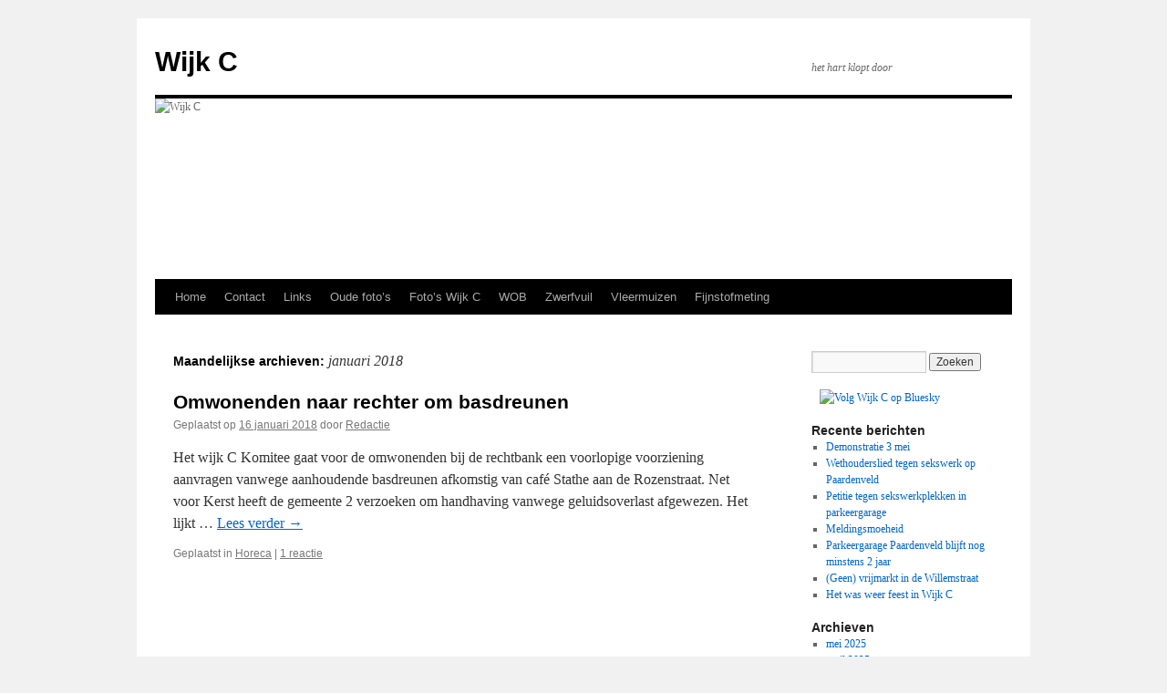

--- FILE ---
content_type: text/html; charset=UTF-8
request_url: https://wijkc.nl/2018/01/
body_size: 7600
content:
<!DOCTYPE html>
<html lang="nl-NL">
<head>
<meta charset="UTF-8" />
<title>
januari | 2018 | Wijk C	</title>
<link rel="profile" href="https://gmpg.org/xfn/11" />
<link rel="stylesheet" type="text/css" media="all" href="https://wijkc.nl/wp-content/themes/twentyten/style.css?ver=20240716" />
<link rel="pingback" href="https://wijkc.nl/xmlrpc.php">
<meta name='robots' content='max-image-preview:large' />
<link rel='dns-prefetch' href='//ajax.googleapis.com' />
<link rel="alternate" type="application/rss+xml" title="Wijk C &raquo; feed" href="https://wijkc.nl/feed/" />
<link rel="alternate" type="application/rss+xml" title="Wijk C &raquo; reactiesfeed" href="https://wijkc.nl/comments/feed/" />
<script type="text/javascript">
/* <![CDATA[ */
window._wpemojiSettings = {"baseUrl":"https:\/\/s.w.org\/images\/core\/emoji\/15.0.3\/72x72\/","ext":".png","svgUrl":"https:\/\/s.w.org\/images\/core\/emoji\/15.0.3\/svg\/","svgExt":".svg","source":{"concatemoji":"https:\/\/wijkc.nl\/wp-includes\/js\/wp-emoji-release.min.js?ver=6.6.4"}};
/*! This file is auto-generated */
!function(i,n){var o,s,e;function c(e){try{var t={supportTests:e,timestamp:(new Date).valueOf()};sessionStorage.setItem(o,JSON.stringify(t))}catch(e){}}function p(e,t,n){e.clearRect(0,0,e.canvas.width,e.canvas.height),e.fillText(t,0,0);var t=new Uint32Array(e.getImageData(0,0,e.canvas.width,e.canvas.height).data),r=(e.clearRect(0,0,e.canvas.width,e.canvas.height),e.fillText(n,0,0),new Uint32Array(e.getImageData(0,0,e.canvas.width,e.canvas.height).data));return t.every(function(e,t){return e===r[t]})}function u(e,t,n){switch(t){case"flag":return n(e,"\ud83c\udff3\ufe0f\u200d\u26a7\ufe0f","\ud83c\udff3\ufe0f\u200b\u26a7\ufe0f")?!1:!n(e,"\ud83c\uddfa\ud83c\uddf3","\ud83c\uddfa\u200b\ud83c\uddf3")&&!n(e,"\ud83c\udff4\udb40\udc67\udb40\udc62\udb40\udc65\udb40\udc6e\udb40\udc67\udb40\udc7f","\ud83c\udff4\u200b\udb40\udc67\u200b\udb40\udc62\u200b\udb40\udc65\u200b\udb40\udc6e\u200b\udb40\udc67\u200b\udb40\udc7f");case"emoji":return!n(e,"\ud83d\udc26\u200d\u2b1b","\ud83d\udc26\u200b\u2b1b")}return!1}function f(e,t,n){var r="undefined"!=typeof WorkerGlobalScope&&self instanceof WorkerGlobalScope?new OffscreenCanvas(300,150):i.createElement("canvas"),a=r.getContext("2d",{willReadFrequently:!0}),o=(a.textBaseline="top",a.font="600 32px Arial",{});return e.forEach(function(e){o[e]=t(a,e,n)}),o}function t(e){var t=i.createElement("script");t.src=e,t.defer=!0,i.head.appendChild(t)}"undefined"!=typeof Promise&&(o="wpEmojiSettingsSupports",s=["flag","emoji"],n.supports={everything:!0,everythingExceptFlag:!0},e=new Promise(function(e){i.addEventListener("DOMContentLoaded",e,{once:!0})}),new Promise(function(t){var n=function(){try{var e=JSON.parse(sessionStorage.getItem(o));if("object"==typeof e&&"number"==typeof e.timestamp&&(new Date).valueOf()<e.timestamp+604800&&"object"==typeof e.supportTests)return e.supportTests}catch(e){}return null}();if(!n){if("undefined"!=typeof Worker&&"undefined"!=typeof OffscreenCanvas&&"undefined"!=typeof URL&&URL.createObjectURL&&"undefined"!=typeof Blob)try{var e="postMessage("+f.toString()+"("+[JSON.stringify(s),u.toString(),p.toString()].join(",")+"));",r=new Blob([e],{type:"text/javascript"}),a=new Worker(URL.createObjectURL(r),{name:"wpTestEmojiSupports"});return void(a.onmessage=function(e){c(n=e.data),a.terminate(),t(n)})}catch(e){}c(n=f(s,u,p))}t(n)}).then(function(e){for(var t in e)n.supports[t]=e[t],n.supports.everything=n.supports.everything&&n.supports[t],"flag"!==t&&(n.supports.everythingExceptFlag=n.supports.everythingExceptFlag&&n.supports[t]);n.supports.everythingExceptFlag=n.supports.everythingExceptFlag&&!n.supports.flag,n.DOMReady=!1,n.readyCallback=function(){n.DOMReady=!0}}).then(function(){return e}).then(function(){var e;n.supports.everything||(n.readyCallback(),(e=n.source||{}).concatemoji?t(e.concatemoji):e.wpemoji&&e.twemoji&&(t(e.twemoji),t(e.wpemoji)))}))}((window,document),window._wpemojiSettings);
/* ]]> */
</script>
<style id='wp-emoji-styles-inline-css' type='text/css'>

	img.wp-smiley, img.emoji {
		display: inline !important;
		border: none !important;
		box-shadow: none !important;
		height: 1em !important;
		width: 1em !important;
		margin: 0 0.07em !important;
		vertical-align: -0.1em !important;
		background: none !important;
		padding: 0 !important;
	}
</style>
<link rel='stylesheet' id='wp-block-library-css' href='https://wijkc.nl/wp-includes/css/dist/block-library/style.min.css?ver=6.6.4' type='text/css' media='all' />
<style id='wp-block-library-theme-inline-css' type='text/css'>
.wp-block-audio :where(figcaption){color:#555;font-size:13px;text-align:center}.is-dark-theme .wp-block-audio :where(figcaption){color:#ffffffa6}.wp-block-audio{margin:0 0 1em}.wp-block-code{border:1px solid #ccc;border-radius:4px;font-family:Menlo,Consolas,monaco,monospace;padding:.8em 1em}.wp-block-embed :where(figcaption){color:#555;font-size:13px;text-align:center}.is-dark-theme .wp-block-embed :where(figcaption){color:#ffffffa6}.wp-block-embed{margin:0 0 1em}.blocks-gallery-caption{color:#555;font-size:13px;text-align:center}.is-dark-theme .blocks-gallery-caption{color:#ffffffa6}:root :where(.wp-block-image figcaption){color:#555;font-size:13px;text-align:center}.is-dark-theme :root :where(.wp-block-image figcaption){color:#ffffffa6}.wp-block-image{margin:0 0 1em}.wp-block-pullquote{border-bottom:4px solid;border-top:4px solid;color:currentColor;margin-bottom:1.75em}.wp-block-pullquote cite,.wp-block-pullquote footer,.wp-block-pullquote__citation{color:currentColor;font-size:.8125em;font-style:normal;text-transform:uppercase}.wp-block-quote{border-left:.25em solid;margin:0 0 1.75em;padding-left:1em}.wp-block-quote cite,.wp-block-quote footer{color:currentColor;font-size:.8125em;font-style:normal;position:relative}.wp-block-quote.has-text-align-right{border-left:none;border-right:.25em solid;padding-left:0;padding-right:1em}.wp-block-quote.has-text-align-center{border:none;padding-left:0}.wp-block-quote.is-large,.wp-block-quote.is-style-large,.wp-block-quote.is-style-plain{border:none}.wp-block-search .wp-block-search__label{font-weight:700}.wp-block-search__button{border:1px solid #ccc;padding:.375em .625em}:where(.wp-block-group.has-background){padding:1.25em 2.375em}.wp-block-separator.has-css-opacity{opacity:.4}.wp-block-separator{border:none;border-bottom:2px solid;margin-left:auto;margin-right:auto}.wp-block-separator.has-alpha-channel-opacity{opacity:1}.wp-block-separator:not(.is-style-wide):not(.is-style-dots){width:100px}.wp-block-separator.has-background:not(.is-style-dots){border-bottom:none;height:1px}.wp-block-separator.has-background:not(.is-style-wide):not(.is-style-dots){height:2px}.wp-block-table{margin:0 0 1em}.wp-block-table td,.wp-block-table th{word-break:normal}.wp-block-table :where(figcaption){color:#555;font-size:13px;text-align:center}.is-dark-theme .wp-block-table :where(figcaption){color:#ffffffa6}.wp-block-video :where(figcaption){color:#555;font-size:13px;text-align:center}.is-dark-theme .wp-block-video :where(figcaption){color:#ffffffa6}.wp-block-video{margin:0 0 1em}:root :where(.wp-block-template-part.has-background){margin-bottom:0;margin-top:0;padding:1.25em 2.375em}
</style>
<style id='classic-theme-styles-inline-css' type='text/css'>
/*! This file is auto-generated */
.wp-block-button__link{color:#fff;background-color:#32373c;border-radius:9999px;box-shadow:none;text-decoration:none;padding:calc(.667em + 2px) calc(1.333em + 2px);font-size:1.125em}.wp-block-file__button{background:#32373c;color:#fff;text-decoration:none}
</style>
<style id='global-styles-inline-css' type='text/css'>
:root{--wp--preset--aspect-ratio--square: 1;--wp--preset--aspect-ratio--4-3: 4/3;--wp--preset--aspect-ratio--3-4: 3/4;--wp--preset--aspect-ratio--3-2: 3/2;--wp--preset--aspect-ratio--2-3: 2/3;--wp--preset--aspect-ratio--16-9: 16/9;--wp--preset--aspect-ratio--9-16: 9/16;--wp--preset--color--black: #000;--wp--preset--color--cyan-bluish-gray: #abb8c3;--wp--preset--color--white: #fff;--wp--preset--color--pale-pink: #f78da7;--wp--preset--color--vivid-red: #cf2e2e;--wp--preset--color--luminous-vivid-orange: #ff6900;--wp--preset--color--luminous-vivid-amber: #fcb900;--wp--preset--color--light-green-cyan: #7bdcb5;--wp--preset--color--vivid-green-cyan: #00d084;--wp--preset--color--pale-cyan-blue: #8ed1fc;--wp--preset--color--vivid-cyan-blue: #0693e3;--wp--preset--color--vivid-purple: #9b51e0;--wp--preset--color--blue: #0066cc;--wp--preset--color--medium-gray: #666;--wp--preset--color--light-gray: #f1f1f1;--wp--preset--gradient--vivid-cyan-blue-to-vivid-purple: linear-gradient(135deg,rgba(6,147,227,1) 0%,rgb(155,81,224) 100%);--wp--preset--gradient--light-green-cyan-to-vivid-green-cyan: linear-gradient(135deg,rgb(122,220,180) 0%,rgb(0,208,130) 100%);--wp--preset--gradient--luminous-vivid-amber-to-luminous-vivid-orange: linear-gradient(135deg,rgba(252,185,0,1) 0%,rgba(255,105,0,1) 100%);--wp--preset--gradient--luminous-vivid-orange-to-vivid-red: linear-gradient(135deg,rgba(255,105,0,1) 0%,rgb(207,46,46) 100%);--wp--preset--gradient--very-light-gray-to-cyan-bluish-gray: linear-gradient(135deg,rgb(238,238,238) 0%,rgb(169,184,195) 100%);--wp--preset--gradient--cool-to-warm-spectrum: linear-gradient(135deg,rgb(74,234,220) 0%,rgb(151,120,209) 20%,rgb(207,42,186) 40%,rgb(238,44,130) 60%,rgb(251,105,98) 80%,rgb(254,248,76) 100%);--wp--preset--gradient--blush-light-purple: linear-gradient(135deg,rgb(255,206,236) 0%,rgb(152,150,240) 100%);--wp--preset--gradient--blush-bordeaux: linear-gradient(135deg,rgb(254,205,165) 0%,rgb(254,45,45) 50%,rgb(107,0,62) 100%);--wp--preset--gradient--luminous-dusk: linear-gradient(135deg,rgb(255,203,112) 0%,rgb(199,81,192) 50%,rgb(65,88,208) 100%);--wp--preset--gradient--pale-ocean: linear-gradient(135deg,rgb(255,245,203) 0%,rgb(182,227,212) 50%,rgb(51,167,181) 100%);--wp--preset--gradient--electric-grass: linear-gradient(135deg,rgb(202,248,128) 0%,rgb(113,206,126) 100%);--wp--preset--gradient--midnight: linear-gradient(135deg,rgb(2,3,129) 0%,rgb(40,116,252) 100%);--wp--preset--font-size--small: 13px;--wp--preset--font-size--medium: 20px;--wp--preset--font-size--large: 36px;--wp--preset--font-size--x-large: 42px;--wp--preset--spacing--20: 0.44rem;--wp--preset--spacing--30: 0.67rem;--wp--preset--spacing--40: 1rem;--wp--preset--spacing--50: 1.5rem;--wp--preset--spacing--60: 2.25rem;--wp--preset--spacing--70: 3.38rem;--wp--preset--spacing--80: 5.06rem;--wp--preset--shadow--natural: 6px 6px 9px rgba(0, 0, 0, 0.2);--wp--preset--shadow--deep: 12px 12px 50px rgba(0, 0, 0, 0.4);--wp--preset--shadow--sharp: 6px 6px 0px rgba(0, 0, 0, 0.2);--wp--preset--shadow--outlined: 6px 6px 0px -3px rgba(255, 255, 255, 1), 6px 6px rgba(0, 0, 0, 1);--wp--preset--shadow--crisp: 6px 6px 0px rgba(0, 0, 0, 1);}:where(.is-layout-flex){gap: 0.5em;}:where(.is-layout-grid){gap: 0.5em;}body .is-layout-flex{display: flex;}.is-layout-flex{flex-wrap: wrap;align-items: center;}.is-layout-flex > :is(*, div){margin: 0;}body .is-layout-grid{display: grid;}.is-layout-grid > :is(*, div){margin: 0;}:where(.wp-block-columns.is-layout-flex){gap: 2em;}:where(.wp-block-columns.is-layout-grid){gap: 2em;}:where(.wp-block-post-template.is-layout-flex){gap: 1.25em;}:where(.wp-block-post-template.is-layout-grid){gap: 1.25em;}.has-black-color{color: var(--wp--preset--color--black) !important;}.has-cyan-bluish-gray-color{color: var(--wp--preset--color--cyan-bluish-gray) !important;}.has-white-color{color: var(--wp--preset--color--white) !important;}.has-pale-pink-color{color: var(--wp--preset--color--pale-pink) !important;}.has-vivid-red-color{color: var(--wp--preset--color--vivid-red) !important;}.has-luminous-vivid-orange-color{color: var(--wp--preset--color--luminous-vivid-orange) !important;}.has-luminous-vivid-amber-color{color: var(--wp--preset--color--luminous-vivid-amber) !important;}.has-light-green-cyan-color{color: var(--wp--preset--color--light-green-cyan) !important;}.has-vivid-green-cyan-color{color: var(--wp--preset--color--vivid-green-cyan) !important;}.has-pale-cyan-blue-color{color: var(--wp--preset--color--pale-cyan-blue) !important;}.has-vivid-cyan-blue-color{color: var(--wp--preset--color--vivid-cyan-blue) !important;}.has-vivid-purple-color{color: var(--wp--preset--color--vivid-purple) !important;}.has-black-background-color{background-color: var(--wp--preset--color--black) !important;}.has-cyan-bluish-gray-background-color{background-color: var(--wp--preset--color--cyan-bluish-gray) !important;}.has-white-background-color{background-color: var(--wp--preset--color--white) !important;}.has-pale-pink-background-color{background-color: var(--wp--preset--color--pale-pink) !important;}.has-vivid-red-background-color{background-color: var(--wp--preset--color--vivid-red) !important;}.has-luminous-vivid-orange-background-color{background-color: var(--wp--preset--color--luminous-vivid-orange) !important;}.has-luminous-vivid-amber-background-color{background-color: var(--wp--preset--color--luminous-vivid-amber) !important;}.has-light-green-cyan-background-color{background-color: var(--wp--preset--color--light-green-cyan) !important;}.has-vivid-green-cyan-background-color{background-color: var(--wp--preset--color--vivid-green-cyan) !important;}.has-pale-cyan-blue-background-color{background-color: var(--wp--preset--color--pale-cyan-blue) !important;}.has-vivid-cyan-blue-background-color{background-color: var(--wp--preset--color--vivid-cyan-blue) !important;}.has-vivid-purple-background-color{background-color: var(--wp--preset--color--vivid-purple) !important;}.has-black-border-color{border-color: var(--wp--preset--color--black) !important;}.has-cyan-bluish-gray-border-color{border-color: var(--wp--preset--color--cyan-bluish-gray) !important;}.has-white-border-color{border-color: var(--wp--preset--color--white) !important;}.has-pale-pink-border-color{border-color: var(--wp--preset--color--pale-pink) !important;}.has-vivid-red-border-color{border-color: var(--wp--preset--color--vivid-red) !important;}.has-luminous-vivid-orange-border-color{border-color: var(--wp--preset--color--luminous-vivid-orange) !important;}.has-luminous-vivid-amber-border-color{border-color: var(--wp--preset--color--luminous-vivid-amber) !important;}.has-light-green-cyan-border-color{border-color: var(--wp--preset--color--light-green-cyan) !important;}.has-vivid-green-cyan-border-color{border-color: var(--wp--preset--color--vivid-green-cyan) !important;}.has-pale-cyan-blue-border-color{border-color: var(--wp--preset--color--pale-cyan-blue) !important;}.has-vivid-cyan-blue-border-color{border-color: var(--wp--preset--color--vivid-cyan-blue) !important;}.has-vivid-purple-border-color{border-color: var(--wp--preset--color--vivid-purple) !important;}.has-vivid-cyan-blue-to-vivid-purple-gradient-background{background: var(--wp--preset--gradient--vivid-cyan-blue-to-vivid-purple) !important;}.has-light-green-cyan-to-vivid-green-cyan-gradient-background{background: var(--wp--preset--gradient--light-green-cyan-to-vivid-green-cyan) !important;}.has-luminous-vivid-amber-to-luminous-vivid-orange-gradient-background{background: var(--wp--preset--gradient--luminous-vivid-amber-to-luminous-vivid-orange) !important;}.has-luminous-vivid-orange-to-vivid-red-gradient-background{background: var(--wp--preset--gradient--luminous-vivid-orange-to-vivid-red) !important;}.has-very-light-gray-to-cyan-bluish-gray-gradient-background{background: var(--wp--preset--gradient--very-light-gray-to-cyan-bluish-gray) !important;}.has-cool-to-warm-spectrum-gradient-background{background: var(--wp--preset--gradient--cool-to-warm-spectrum) !important;}.has-blush-light-purple-gradient-background{background: var(--wp--preset--gradient--blush-light-purple) !important;}.has-blush-bordeaux-gradient-background{background: var(--wp--preset--gradient--blush-bordeaux) !important;}.has-luminous-dusk-gradient-background{background: var(--wp--preset--gradient--luminous-dusk) !important;}.has-pale-ocean-gradient-background{background: var(--wp--preset--gradient--pale-ocean) !important;}.has-electric-grass-gradient-background{background: var(--wp--preset--gradient--electric-grass) !important;}.has-midnight-gradient-background{background: var(--wp--preset--gradient--midnight) !important;}.has-small-font-size{font-size: var(--wp--preset--font-size--small) !important;}.has-medium-font-size{font-size: var(--wp--preset--font-size--medium) !important;}.has-large-font-size{font-size: var(--wp--preset--font-size--large) !important;}.has-x-large-font-size{font-size: var(--wp--preset--font-size--x-large) !important;}
:where(.wp-block-post-template.is-layout-flex){gap: 1.25em;}:where(.wp-block-post-template.is-layout-grid){gap: 1.25em;}
:where(.wp-block-columns.is-layout-flex){gap: 2em;}:where(.wp-block-columns.is-layout-grid){gap: 2em;}
:root :where(.wp-block-pullquote){font-size: 1.5em;line-height: 1.6;}
</style>
<link rel='stylesheet' id='jquery-ui-style-css' href='https://ajax.googleapis.com/ajax/libs/jqueryui/1.11.4/themes/ui-darkness/jquery-ui.css?ver=1.11.4' type='text/css' media='all' />
<link rel='stylesheet' id='twentyten-block-style-css' href='https://wijkc.nl/wp-content/themes/twentyten/blocks.css?ver=20230627' type='text/css' media='all' />
<script type="text/javascript" src="https://wijkc.nl/wp-includes/js/jquery/jquery.min.js?ver=3.7.1" id="jquery-core-js"></script>
<script type="text/javascript" src="https://wijkc.nl/wp-includes/js/jquery/jquery-migrate.min.js?ver=3.4.1" id="jquery-migrate-js"></script>
<link rel="https://api.w.org/" href="https://wijkc.nl/wp-json/" /><link rel="EditURI" type="application/rsd+xml" title="RSD" href="https://wijkc.nl/xmlrpc.php?rsd" />
<meta name="generator" content="WordPress 6.6.4" />
<!-- Analytics by WP Statistics v14.9.3 - https://wp-statistics.com/ -->
</head>

<body class="archive date">
<div id="wrapper" class="hfeed">
	<div id="header">
		<div id="masthead">
			<div id="branding" role="banner">
								<div id="site-title">
					<span>
						<a href="https://wijkc.nl/" rel="home">Wijk C</a>
					</span>
				</div>
				<div id="site-description">het hart klopt door</div>

				<img src="https://wijkc.nl/wp-content/uploads/cropped-jacstr2.jpg" width="940" height="198" alt="Wijk C" srcset="https://wijkc.nl/wp-content/uploads/cropped-jacstr2.jpg 940w, https://wijkc.nl/wp-content/uploads/cropped-jacstr2-300x63.jpg 300w" sizes="(max-width: 940px) 100vw, 940px" decoding="async" fetchpriority="high" />			</div><!-- #branding -->

			<div id="access" role="navigation">
								<div class="skip-link screen-reader-text"><a href="#content">Ga naar de inhoud</a></div>
				<div class="menu-header"><ul id="menu-menu1" class="menu"><li id="menu-item-199" class="menu-item menu-item-type-custom menu-item-object-custom menu-item-home menu-item-199"><a href="https://wijkc.nl">Home</a></li>
<li id="menu-item-31" class="menu-item menu-item-type-post_type menu-item-object-page menu-item-31"><a href="https://wijkc.nl/contact/">Contact</a></li>
<li id="menu-item-35" class="menu-item menu-item-type-post_type menu-item-object-page menu-item-35"><a href="https://wijkc.nl/links/">Links</a></li>
<li id="menu-item-198" class="menu-item menu-item-type-post_type menu-item-object-page menu-item-198"><a href="https://wijkc.nl/voorbeeld-pagina/">Oude foto&#8217;s</a></li>
<li id="menu-item-207" class="menu-item menu-item-type-custom menu-item-object-custom menu-item-207"><a href="https://wijkc.nl/?p=202">Foto&#8217;s Wijk C</a></li>
<li id="menu-item-827" class="menu-item menu-item-type-post_type menu-item-object-page menu-item-827"><a href="https://wijkc.nl/wob/">WOB</a></li>
<li id="menu-item-1027" class="menu-item menu-item-type-post_type menu-item-object-page menu-item-1027"><a href="https://wijkc.nl/zwerfvuil/">Zwerfvuil</a></li>
<li id="menu-item-1030" class="menu-item menu-item-type-post_type menu-item-object-page menu-item-1030"><a href="https://wijkc.nl/vleermuizen/">Vleermuizen</a></li>
<li id="menu-item-1053" class="menu-item menu-item-type-post_type menu-item-object-page menu-item-1053"><a href="https://wijkc.nl/fijnstofmeting/">Fijnstofmeting</a></li>
</ul></div>			</div><!-- #access -->
		</div><!-- #masthead -->
	</div><!-- #header -->

	<div id="main">

		<div id="container">
			<div id="content" role="main">


			<h1 class="page-title">
			Maandelijkse archieven: <span>januari 2018</span>			</h1>





	
			<div id="post-992" class="post-992 post type-post status-publish format-standard hentry category-horeca">
			<h2 class="entry-title"><a href="https://wijkc.nl/2018/01/omwonenden-naar-rechter-om-basdreunen/" rel="bookmark">Omwonenden naar rechter om basdreunen</a></h2>

			<div class="entry-meta">
				<span class="meta-prep meta-prep-author">Geplaatst op</span> <a href="https://wijkc.nl/2018/01/omwonenden-naar-rechter-om-basdreunen/" title="16:00" rel="bookmark"><span class="entry-date">16 januari 2018</span></a> <span class="meta-sep">door</span> <span class="author vcard"><a class="url fn n" href="https://wijkc.nl/author/joep/" title="Alle berichten tonen van Redactie">Redactie</a></span>			</div><!-- .entry-meta -->

					<div class="entry-summary">
				<p>Het wijk C Komitee gaat voor de omwonenden bij de rechtbank een voorlopige voorziening aanvragen vanwege aanhoudende basdreunen afkomstig van café Stathe aan de Rozenstraat. Net voor Kerst heeft de gemeente 2 verzoeken om handhaving vanwege geluidsoverlast afgewezen. Het lijkt &hellip; <a href="https://wijkc.nl/2018/01/omwonenden-naar-rechter-om-basdreunen/">Lees verder <span class="meta-nav">&rarr;</span></a></p>
			</div><!-- .entry-summary -->
	
			<div class="entry-utility">
									<span class="cat-links">
						<span class="entry-utility-prep entry-utility-prep-cat-links">Geplaatst in</span> <a href="https://wijkc.nl/category/horeca/" rel="category tag">Horeca</a>					</span>
					<span class="meta-sep">|</span>
				
				
				<span class="comments-link"><a href="https://wijkc.nl/2018/01/omwonenden-naar-rechter-om-basdreunen/#comments">1 reactie</a></span>

							</div><!-- .entry-utility -->
		</div><!-- #post-992 -->

		
	


			</div><!-- #content -->
		</div><!-- #container -->


		<div id="primary" class="widget-area" role="complementary">
			<ul class="xoxo">

<li id="search-2" class="widget-container widget_search"><form role="search" method="get" id="searchform" class="searchform" action="https://wijkc.nl/">
				<div>
					<label class="screen-reader-text" for="s">Zoeken naar:</label>
					<input type="text" value="" name="s" id="s" />
					<input type="submit" id="searchsubmit" value="Zoeken" />
				</div>
			</form></li><li id="text-2" class="widget-container widget_text">			<div class="textwidget"><p>&nbsp;&nbsp;&nbsp;<a href="http://@wijkc.bsky.social"target="_blank"><img src="https://wijkc.nl/wp-content/uploads/Bluesky.png"title="Volg Wijk C op Bluesky"width="100" height="74"/></a></a></p>
</div>
		</li>
		<li id="recent-posts-2" class="widget-container widget_recent_entries">
		<h3 class="widget-title">Recente berichten</h3>
		<ul>
											<li>
					<a href="https://wijkc.nl/2025/05/demonstratie-3-mei/">Demonstratie 3 mei</a>
									</li>
											<li>
					<a href="https://wijkc.nl/2025/04/wethouderslied-tegen-sekswerk-op-paardenveld/">Wethouderslied tegen sekswerk op Paardenveld</a>
									</li>
											<li>
					<a href="https://wijkc.nl/2025/01/petitie-tegen-sekswerkplekken-in-parkeergarage/">Petitie tegen sekswerkplekken in parkeergarage</a>
									</li>
											<li>
					<a href="https://wijkc.nl/2023/09/meldingsmoeheid/">Meldingsmoeheid</a>
									</li>
											<li>
					<a href="https://wijkc.nl/2023/09/parkeergarage-paardenveld-blijft-nog-minstens-2-jaar/">Parkeergarage Paardenveld blijft nog minstens 2 jaar</a>
									</li>
											<li>
					<a href="https://wijkc.nl/2023/04/geen-vrijmarkt-in-de-willemstraat/">(Geen) vrijmarkt in de Willemstraat</a>
									</li>
											<li>
					<a href="https://wijkc.nl/2022/06/het-was-weer-feest-in-wijk-c/">Het was weer feest in Wijk C</a>
									</li>
					</ul>

		</li><li id="archives-2" class="widget-container widget_archive"><h3 class="widget-title">Archieven</h3>
			<ul>
					<li><a href='https://wijkc.nl/2025/05/'>mei 2025</a></li>
	<li><a href='https://wijkc.nl/2025/04/'>april 2025</a></li>
	<li><a href='https://wijkc.nl/2025/01/'>januari 2025</a></li>
	<li><a href='https://wijkc.nl/2023/09/'>september 2023</a></li>
	<li><a href='https://wijkc.nl/2023/04/'>april 2023</a></li>
	<li><a href='https://wijkc.nl/2022/06/'>juni 2022</a></li>
	<li><a href='https://wijkc.nl/2022/03/'>maart 2022</a></li>
	<li><a href='https://wijkc.nl/2021/11/'>november 2021</a></li>
	<li><a href='https://wijkc.nl/2021/04/'>april 2021</a></li>
	<li><a href='https://wijkc.nl/2020/11/'>november 2020</a></li>
	<li><a href='https://wijkc.nl/2020/10/'>oktober 2020</a></li>
	<li><a href='https://wijkc.nl/2020/03/'>maart 2020</a></li>
	<li><a href='https://wijkc.nl/2020/02/'>februari 2020</a></li>
	<li><a href='https://wijkc.nl/2019/11/'>november 2019</a></li>
	<li><a href='https://wijkc.nl/2019/10/'>oktober 2019</a></li>
	<li><a href='https://wijkc.nl/2019/09/'>september 2019</a></li>
	<li><a href='https://wijkc.nl/2019/03/'>maart 2019</a></li>
	<li><a href='https://wijkc.nl/2019/02/'>februari 2019</a></li>
	<li><a href='https://wijkc.nl/2019/01/'>januari 2019</a></li>
	<li><a href='https://wijkc.nl/2018/11/'>november 2018</a></li>
	<li><a href='https://wijkc.nl/2018/01/' aria-current="page">januari 2018</a></li>
	<li><a href='https://wijkc.nl/2017/08/'>augustus 2017</a></li>
	<li><a href='https://wijkc.nl/2017/04/'>april 2017</a></li>
	<li><a href='https://wijkc.nl/2017/03/'>maart 2017</a></li>
	<li><a href='https://wijkc.nl/2017/02/'>februari 2017</a></li>
	<li><a href='https://wijkc.nl/2016/12/'>december 2016</a></li>
	<li><a href='https://wijkc.nl/2016/06/'>juni 2016</a></li>
	<li><a href='https://wijkc.nl/2016/04/'>april 2016</a></li>
	<li><a href='https://wijkc.nl/2016/03/'>maart 2016</a></li>
	<li><a href='https://wijkc.nl/2016/02/'>februari 2016</a></li>
	<li><a href='https://wijkc.nl/2016/01/'>januari 2016</a></li>
	<li><a href='https://wijkc.nl/2015/10/'>oktober 2015</a></li>
	<li><a href='https://wijkc.nl/2015/08/'>augustus 2015</a></li>
	<li><a href='https://wijkc.nl/2015/04/'>april 2015</a></li>
	<li><a href='https://wijkc.nl/2015/02/'>februari 2015</a></li>
	<li><a href='https://wijkc.nl/2015/01/'>januari 2015</a></li>
	<li><a href='https://wijkc.nl/2014/12/'>december 2014</a></li>
	<li><a href='https://wijkc.nl/2014/11/'>november 2014</a></li>
	<li><a href='https://wijkc.nl/2014/10/'>oktober 2014</a></li>
	<li><a href='https://wijkc.nl/2014/09/'>september 2014</a></li>
	<li><a href='https://wijkc.nl/2014/07/'>juli 2014</a></li>
	<li><a href='https://wijkc.nl/2014/06/'>juni 2014</a></li>
	<li><a href='https://wijkc.nl/2014/05/'>mei 2014</a></li>
	<li><a href='https://wijkc.nl/2014/04/'>april 2014</a></li>
	<li><a href='https://wijkc.nl/2014/03/'>maart 2014</a></li>
	<li><a href='https://wijkc.nl/2014/02/'>februari 2014</a></li>
	<li><a href='https://wijkc.nl/2014/01/'>januari 2014</a></li>
	<li><a href='https://wijkc.nl/2013/12/'>december 2013</a></li>
	<li><a href='https://wijkc.nl/2013/10/'>oktober 2013</a></li>
	<li><a href='https://wijkc.nl/2013/09/'>september 2013</a></li>
	<li><a href='https://wijkc.nl/2013/08/'>augustus 2013</a></li>
	<li><a href='https://wijkc.nl/2013/06/'>juni 2013</a></li>
	<li><a href='https://wijkc.nl/2013/05/'>mei 2013</a></li>
	<li><a href='https://wijkc.nl/2013/04/'>april 2013</a></li>
	<li><a href='https://wijkc.nl/2013/03/'>maart 2013</a></li>
	<li><a href='https://wijkc.nl/2013/02/'>februari 2013</a></li>
	<li><a href='https://wijkc.nl/2013/01/'>januari 2013</a></li>
	<li><a href='https://wijkc.nl/2012/12/'>december 2012</a></li>
	<li><a href='https://wijkc.nl/2012/11/'>november 2012</a></li>
			</ul>

			</li><li id="categories-2" class="widget-container widget_categories"><h3 class="widget-title">Categorieën</h3>
			<ul>
					<li class="cat-item cat-item-7"><a href="https://wijkc.nl/category/bijenkorf/">Bijenkorf</a>
</li>
	<li class="cat-item cat-item-13"><a href="https://wijkc.nl/category/bioscoop-de-kade/">Bioscoop De Kade</a>
</li>
	<li class="cat-item cat-item-6"><a href="https://wijkc.nl/category/bussen/">Bussen</a>
</li>
	<li class="cat-item cat-item-9"><a href="https://wijkc.nl/category/buurtgroep-wijk-c-west/">Buurtgroep Wijk C West</a>
</li>
	<li class="cat-item cat-item-1"><a href="https://wijkc.nl/category/geen-categorie/">Geen categorie</a>
</li>
	<li class="cat-item cat-item-5"><a href="https://wijkc.nl/category/horeca/">Horeca</a>
</li>
	<li class="cat-item cat-item-12"><a href="https://wijkc.nl/category/jacobskerkhof/">Jacobskerkhof</a>
</li>
	<li class="cat-item cat-item-11"><a href="https://wijkc.nl/category/jacobsstraat/">Jacobsstraat</a>
</li>
	<li class="cat-item cat-item-14"><a href="https://wijkc.nl/category/milieuzone/">milieuzone</a>
</li>
	<li class="cat-item cat-item-15"><a href="https://wijkc.nl/category/park-paardenveld/">Park Paardenveld</a>
</li>
	<li class="cat-item cat-item-10"><a href="https://wijkc.nl/category/parkeren/">Parkeren</a>
</li>
	<li class="cat-item cat-item-16"><a href="https://wijkc.nl/category/prostitutie/">prostitutie</a>
</li>
	<li class="cat-item cat-item-8"><a href="https://wijkc.nl/category/vredenburg/">Vredenburg</a>
</li>
			</ul>

			</li><li id="recent-comments-2" class="widget-container widget_recent_comments"><h3 class="widget-title">Recente reacties</h3><ul id="recentcomments"><li class="recentcomments"><span class="comment-author-link"><a href="https://playbazaarr.com/" class="url" rel="ugc external nofollow">Play bazaar</a></span> op <a href="https://wijkc.nl/voorbeeld-pagina/#comment-28186">Oude foto&#8217;s</a></li><li class="recentcomments"><span class="comment-author-link"><a href="https://satta-king.online/" class="url" rel="ugc external nofollow">Satta king Online</a></span> op <a href="https://wijkc.nl/voorbeeld-pagina/#comment-28185">Oude foto&#8217;s</a></li><li class="recentcomments"><span class="comment-author-link"><a href="https://sattakingy.in/" class="url" rel="ugc external nofollow">Satta king</a></span> op <a href="https://wijkc.nl/voorbeeld-pagina/#comment-28184">Oude foto&#8217;s</a></li><li class="recentcomments"><span class="comment-author-link"><a href="https://gali-result.in/" class="url" rel="ugc external nofollow">nitesh</a></span> op <a href="https://wijkc.nl/links/#comment-28183">Links</a></li><li class="recentcomments"><span class="comment-author-link"><a href="https://fastwork.co/business-registration" class="url" rel="ugc external nofollow">จดทะเบียนบริษัท</a></span> op <a href="https://wijkc.nl/voorbeeld-pagina/#comment-28182">Oude foto&#8217;s</a></li></ul></li><li id="text-5" class="widget-container widget_text">			<div class="textwidget"><img src="https://wijkc.nl/ipcam/jackh.jpg"title="webcam Jacobskerkhof"width="200" height="150"/></a>

</div>
		</li>			</ul>
		</div><!-- #primary .widget-area -->

	</div><!-- #main -->

	<div id="footer" role="contentinfo">
		<div id="colophon">



			<div id="site-info">
				<a href="https://wijkc.nl/" rel="home">
					Wijk C				</a>
							</div><!-- #site-info -->

			<div id="site-generator">
								<a href="https://wordpress.org/" class="imprint" title="Semantisch persoonlijk publicatieplatform">
					Mogelijk gemaakt door WordPress.				</a>
			</div><!-- #site-generator -->

		</div><!-- #colophon -->
	</div><!-- #footer -->

</div><!-- #wrapper -->

<script type="text/javascript" src="https://wijkc.nl/wp-includes/js/jquery/ui/core.min.js?ver=1.13.3" id="jquery-ui-core-js"></script>
<script type="text/javascript" src="https://wijkc.nl/wp-includes/js/jquery/ui/mouse.min.js?ver=1.13.3" id="jquery-ui-mouse-js"></script>
<script type="text/javascript" src="https://wijkc.nl/wp-includes/js/jquery/ui/resizable.min.js?ver=1.13.3" id="jquery-ui-resizable-js"></script>
<script type="text/javascript" src="https://wijkc.nl/wp-includes/js/jquery/ui/draggable.min.js?ver=1.13.3" id="jquery-ui-draggable-js"></script>
<script type="text/javascript" src="https://wijkc.nl/wp-includes/js/jquery/ui/controlgroup.min.js?ver=1.13.3" id="jquery-ui-controlgroup-js"></script>
<script type="text/javascript" src="https://wijkc.nl/wp-includes/js/jquery/ui/checkboxradio.min.js?ver=1.13.3" id="jquery-ui-checkboxradio-js"></script>
<script type="text/javascript" src="https://wijkc.nl/wp-includes/js/jquery/ui/button.min.js?ver=1.13.3" id="jquery-ui-button-js"></script>
<script type="text/javascript" src="https://wijkc.nl/wp-includes/js/jquery/ui/dialog.min.js?ver=1.13.3" id="jquery-ui-dialog-js"></script>
<script type="text/javascript" id="s2-ajax-js-extra">
/* <![CDATA[ */
var s2AjaxScriptStrings = {"ajaxurl":"https:\/\/wijkc.nl\/wp-admin\/admin-ajax.php","title":"Subscribe to this blog","nonce":"188ace5c58"};
/* ]]> */
</script>
<script type="text/javascript" src="https://wijkc.nl/wp-content/plugins/subscribe2/include/s2-ajax.min.js?ver=1.3" id="s2-ajax-js"></script>
</body>
</html>


<!-- Page cached by LiteSpeed Cache 7.2 on 2025-11-09 18:42:27 -->